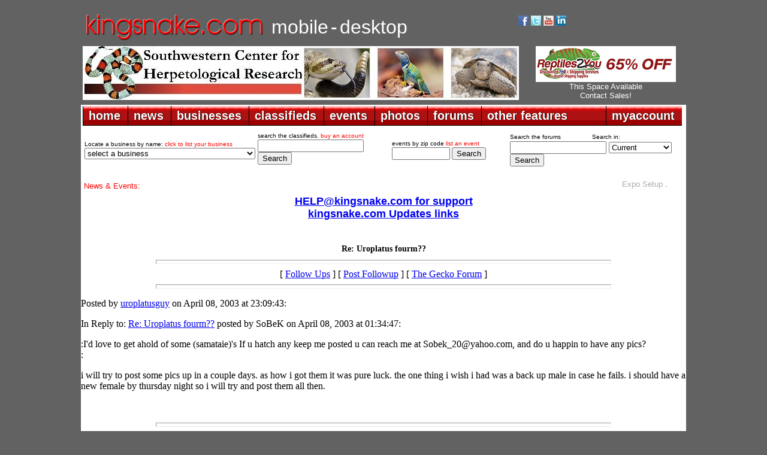

--- FILE ---
content_type: text/css
request_url: https://www.kingsnake.com/shared/headers/css/top_newlook.css
body_size: 5079
content:
.thrColHybHdr #headerContainer {
	width: 1010px;
	height: 34px;
    background-color: #FFFFFF;
	margin-top:0px;
    margin-left: auto;
  	margin-right: auto;
	text-align: left; /* this overrides the text-align: center on the body element. */
}
.thrColHybHdr #headerContainer #longLine {
	position: absolute;
	width: 100%;
	height:1px;
	top:190px;
	background: #ffffff;
}
.thrColHybHdr #headerContainer #headerContent {
	padding: 0px; /* rememberthat padding is the space inside the div box and margin is the space outside the div box */
	width: 1010px;
	margin: 0 auto 0 auto;
	position:relative;
	background: #ffffff;
}
.thrColHybHdr #container {
	width: 1010px;
	margin-left: auto;
  	margin-right: auto;
	background-color: #FFFFFF;
}
body  {
	font: Verdana, Arial, Helvetica, sans-serif;
	background: #626262;
	margin: 0; /* it's good practice to zero the margin and padding of the body element to account for differing browser defaults */
	padding: 0;
	text-align: left;
	color: #000000;
}
#userBadge {
	text-align: left;
	margin-left: 05px;
	background-color:#FFF;
	height:90px;
	width:240px;
	color:#F00;
	font-family:Arial, Helvetica, sans-serif;
	font-size:13px;
	overflow:hidden;

}
 #userBadgeImg {
	float:right;
	width:60px;
	height:60px;
}

#userBadgeGreeting .small{
	font-size:8px;
	color:#F00;
}
#userBadge .black {
	color:#000;
}


#headerBanner {
	margin: 30px 0px 2px 0px; /* remember that padding is the space inside the div box and margin is the space outside the div box */
	width: 728px;
	height:90px;
	position:absolute;
	left:0px;
	background: #ffffff;
}


.clearfloat { /* this class should be placed on a div or break element and should be the final element before the close of a container that should fully contain a float */
	clear:both;
    height:0;
    font-size: 1px;
    line-height: 0px;
}






/* ================================================================
This copyright notice must be untouched at all times.

The original version of this stylesheet and the associated (x)html
is available at http://www.cssplay.co.uk/menus/opaque_dl.html
Copyright (c) 2005-2007 Stu Nicholls. All rights reserved.
This stylesheet and the assocaited (x)html may be modified in any
way to fit your requirements.
=================================================================== */
#menuDropdown {
        margin:0 auto;
        position:absolute;
        top:2px;
        width:1000px;
        background-image:url('/shared/headers/css/menuBG30.png');
        background-repeat:repeat-x;
        list-style-type:none;
        margin:0 0 30px 0;
padding:0;
}

#menuDropdown li {
        display:block;
        float:left;
        position:relative;
        z-index:100;
        margin-right:1px;
}

#menuDropdown li.right {
        float:right;
        display:block;
        position:relative;
        z-index:100;
        margin-right:1px;
}

#menuDropdown li span {
        display:block;
        z-index:100;
        padding: 5px 10px;
        font-size:20px;
        font-weight:bold;
        font-family: Arial, Helvetica, sans-serif ;
        border-left: 1px solid black;
}
#menuDropdown li a, #menuDropdown li a:visited {
        display:block;
        padding:0;
        white-space:nowrap;
}

#menuDropdown dl {
        position:absolute;
        top:0;
        left:0;
        margin: 0;
        padding: 0;

}
#menuDropdown dt {
        margin:0;
        font-size: 1.1em;
        float:left;
        padding-bottom:5px;
}

#menuDropdown dd {
        display:none;
        /* Fallback for web browsers that doesn't support RGBa */
        background: rgb(0, 0, 0);
        /* RGBa with 0.6 opacity */
        background: rgba(0, 0, 0, 0.8);
        /* For IE 5.5 - 7*/
	filter:progid:DXImageTransform.Microsoft.gradient(startColorstr=#cc000000, endColorstr=#99000000);
        /* For IE 8*/
        -ms-filter: "progid:DXImageTransform.Microsoft.gradient(startColorstr=#cc000000, endColorstr=#99000000)";
        clear:left;
        margin:0;
        padding:0;
        font-size: 17px;
        text-align:left;
        font-family: Arial, Helvetica, sans-serif ;
}
#menuDropdown dt a, #menuDropdown dt a:visited {
        display:block;
        color:white;
        font-size:20px;
        font-weight:bold;
        font-family: Arial, Helvetica, sans-serif ;
        padding: 5px 10px;
        text-decoration:none;
}
#menuDropdown dd a, #menuDropdown dd a:visited {
        color:#FFF;
        text-decoration:none;
        display:block;
        padding: 5px 10px;
}

#menuDropdown li a:hover {
        border:0;
        text-decoration:underline;
}

#menuDropdown li:hover dd, #menuDropdown li a:hover dd {
        display:block;
}
#menuDropdown li:hover dl, #menuDropdown li a:hover dl {
        padding-bottom:15px;
}
#menuDropdown li:hover dt a, #menuDropdown li a:hover dt a, #menuDropdown dd
a:hover {

}
/* end dropdown */


